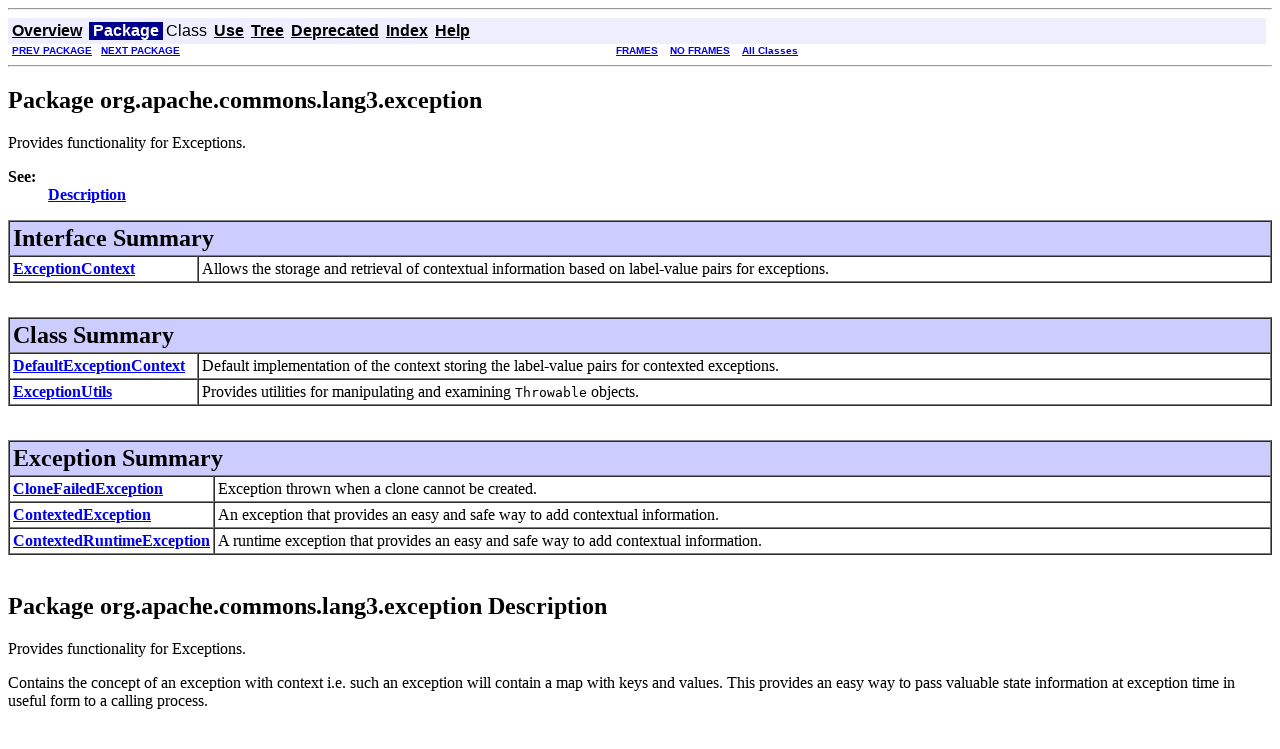

--- FILE ---
content_type: text/html; charset=utf-8
request_url: https://commons.apache.org/proper/commons-lang/javadocs/api-3.1/org/apache/commons/lang3/exception/package-summary.html
body_size: 1574
content:
<!DOCTYPE HTML PUBLIC "-//W3C//DTD HTML 4.01 Transitional//EN" "http://www.w3.org/TR/html4/loose.dtd">
<!--NewPage-->
<HTML>
<HEAD>
<!-- Generated by javadoc (build 1.6.0_26) on Wed Nov 09 23:00:50 PST 2011 -->
<META http-equiv="Content-Type" content="text/html; charset=UTF-8">
<TITLE>
org.apache.commons.lang3.exception (Commons Lang 3.1 API)
</TITLE>

<META NAME="date" CONTENT="2011-11-09">

<LINK REL ="stylesheet" TYPE="text/css" HREF="../../../../../stylesheet.css" TITLE="Style">

<SCRIPT type="text/javascript">
function windowTitle()
{
    if (location.href.indexOf('is-external=true') == -1) {
        parent.document.title="org.apache.commons.lang3.exception (Commons Lang 3.1 API)";
    }
}
</SCRIPT>
<NOSCRIPT>
</NOSCRIPT>

</HEAD>

<BODY BGCOLOR="white" onload="windowTitle();">
<HR>


<!-- ========= START OF TOP NAVBAR ======= -->
<A NAME="navbar_top"><!-- --></A>
<A HREF="#skip-navbar_top" title="Skip navigation links"></A>
<TABLE BORDER="0" WIDTH="100%" CELLPADDING="1" CELLSPACING="0" SUMMARY="">
<TR>
<TD COLSPAN=2 BGCOLOR="#EEEEFF" CLASS="NavBarCell1">
<A NAME="navbar_top_firstrow"><!-- --></A>
<TABLE BORDER="0" CELLPADDING="0" CELLSPACING="3" SUMMARY="">
  <TR ALIGN="center" VALIGN="top">
  <TD BGCOLOR="#EEEEFF" CLASS="NavBarCell1">    <A HREF="../../../../../overview-summary.html"><FONT CLASS="NavBarFont1"><B>Overview</B></FONT></A>&nbsp;</TD>
  <TD BGCOLOR="#FFFFFF" CLASS="NavBarCell1Rev"> &nbsp;<FONT CLASS="NavBarFont1Rev"><B>Package</B></FONT>&nbsp;</TD>
  <TD BGCOLOR="#EEEEFF" CLASS="NavBarCell1">    <FONT CLASS="NavBarFont1">Class</FONT>&nbsp;</TD>
  <TD BGCOLOR="#EEEEFF" CLASS="NavBarCell1">    <A HREF="package-use.html"><FONT CLASS="NavBarFont1"><B>Use</B></FONT></A>&nbsp;</TD>
  <TD BGCOLOR="#EEEEFF" CLASS="NavBarCell1">    <A HREF="package-tree.html"><FONT CLASS="NavBarFont1"><B>Tree</B></FONT></A>&nbsp;</TD>
  <TD BGCOLOR="#EEEEFF" CLASS="NavBarCell1">    <A HREF="../../../../../deprecated-list.html"><FONT CLASS="NavBarFont1"><B>Deprecated</B></FONT></A>&nbsp;</TD>
  <TD BGCOLOR="#EEEEFF" CLASS="NavBarCell1">    <A HREF="../../../../../index-all.html"><FONT CLASS="NavBarFont1"><B>Index</B></FONT></A>&nbsp;</TD>
  <TD BGCOLOR="#EEEEFF" CLASS="NavBarCell1">    <A HREF="../../../../../help-doc.html"><FONT CLASS="NavBarFont1"><B>Help</B></FONT></A>&nbsp;</TD>
  </TR>
</TABLE>
</TD>
<TD ALIGN="right" VALIGN="top" ROWSPAN=3><EM>
</EM>
</TD>
</TR>

<TR>
<TD BGCOLOR="white" CLASS="NavBarCell2"><FONT SIZE="-2">
&nbsp;<A HREF="../../../../../org/apache/commons/lang3/event/package-summary.html"><B>PREV PACKAGE</B></A>&nbsp;
&nbsp;<A HREF="../../../../../org/apache/commons/lang3/math/package-summary.html"><B>NEXT PACKAGE</B></A></FONT></TD>
<TD BGCOLOR="white" CLASS="NavBarCell2"><FONT SIZE="-2">
  <A HREF="../../../../../index.html?org/apache/commons/lang3/exception/package-summary.html" target="_top"><B>FRAMES</B></A>  &nbsp;
&nbsp;<A HREF="package-summary.html" target="_top"><B>NO FRAMES</B></A>  &nbsp;
&nbsp;<SCRIPT type="text/javascript">
  <!--
  if(window==top) {
    document.writeln('<A HREF="../../../../../allclasses-noframe.html"><B>All Classes</B></A>');
  }
  //-->
</SCRIPT>
<NOSCRIPT>
  <A HREF="../../../../../allclasses-noframe.html"><B>All Classes</B></A>
</NOSCRIPT>


</FONT></TD>
</TR>
</TABLE>
<A NAME="skip-navbar_top"></A>
<!-- ========= END OF TOP NAVBAR ========= -->

<HR>
<H2>
Package org.apache.commons.lang3.exception
</H2>
Provides functionality for Exceptions.
<P>
<B>See:</B>
<BR>
&nbsp;&nbsp;&nbsp;&nbsp;&nbsp;&nbsp;&nbsp;&nbsp;&nbsp;&nbsp;<A HREF="#package_description"><B>Description</B></A>
<P>

<TABLE BORDER="1" WIDTH="100%" CELLPADDING="3" CELLSPACING="0" SUMMARY="">
<TR BGCOLOR="#CCCCFF" CLASS="TableHeadingColor">
<TH ALIGN="left" COLSPAN="2"><FONT SIZE="+2">
<B>Interface Summary</B></FONT></TH>
</TR>
<TR BGCOLOR="white" CLASS="TableRowColor">
<TD WIDTH="15%"><B><A HREF="../../../../../org/apache/commons/lang3/exception/ExceptionContext.html" title="interface in org.apache.commons.lang3.exception">ExceptionContext</A></B></TD>
<TD>Allows the storage and retrieval of contextual information based on label-value
 pairs for exceptions.</TD>
</TR>
</TABLE>
&nbsp;

<P>

<TABLE BORDER="1" WIDTH="100%" CELLPADDING="3" CELLSPACING="0" SUMMARY="">
<TR BGCOLOR="#CCCCFF" CLASS="TableHeadingColor">
<TH ALIGN="left" COLSPAN="2"><FONT SIZE="+2">
<B>Class Summary</B></FONT></TH>
</TR>
<TR BGCOLOR="white" CLASS="TableRowColor">
<TD WIDTH="15%"><B><A HREF="../../../../../org/apache/commons/lang3/exception/DefaultExceptionContext.html" title="class in org.apache.commons.lang3.exception">DefaultExceptionContext</A></B></TD>
<TD>Default implementation of the context storing the label-value pairs for contexted exceptions.</TD>
</TR>
<TR BGCOLOR="white" CLASS="TableRowColor">
<TD WIDTH="15%"><B><A HREF="../../../../../org/apache/commons/lang3/exception/ExceptionUtils.html" title="class in org.apache.commons.lang3.exception">ExceptionUtils</A></B></TD>
<TD>Provides utilities for manipulating and examining 
 <code>Throwable</code> objects.</TD>
</TR>
</TABLE>
&nbsp;

<P>

<TABLE BORDER="1" WIDTH="100%" CELLPADDING="3" CELLSPACING="0" SUMMARY="">
<TR BGCOLOR="#CCCCFF" CLASS="TableHeadingColor">
<TH ALIGN="left" COLSPAN="2"><FONT SIZE="+2">
<B>Exception Summary</B></FONT></TH>
</TR>
<TR BGCOLOR="white" CLASS="TableRowColor">
<TD WIDTH="15%"><B><A HREF="../../../../../org/apache/commons/lang3/exception/CloneFailedException.html" title="class in org.apache.commons.lang3.exception">CloneFailedException</A></B></TD>
<TD>Exception thrown when a clone cannot be created.</TD>
</TR>
<TR BGCOLOR="white" CLASS="TableRowColor">
<TD WIDTH="15%"><B><A HREF="../../../../../org/apache/commons/lang3/exception/ContextedException.html" title="class in org.apache.commons.lang3.exception">ContextedException</A></B></TD>
<TD>
 An exception that provides an easy and safe way to add contextual information.</TD>
</TR>
<TR BGCOLOR="white" CLASS="TableRowColor">
<TD WIDTH="15%"><B><A HREF="../../../../../org/apache/commons/lang3/exception/ContextedRuntimeException.html" title="class in org.apache.commons.lang3.exception">ContextedRuntimeException</A></B></TD>
<TD>
 A runtime exception that provides an easy and safe way to add contextual information.</TD>
</TR>
</TABLE>
&nbsp;

<P>
<A NAME="package_description"><!-- --></A><H2>
Package org.apache.commons.lang3.exception Description
</H2>

<P>
Provides functionality for Exceptions.
<p>Contains the concept of an exception with context i.e. such an exception
will contain a map with keys and values.  This provides an easy way to pass valuable
state information at exception time in useful form to a calling process.</p>
<p>Lastly, <A HREF="../../../../../org/apache/commons/lang3/exception/ExceptionUtils.html" title="class in org.apache.commons.lang3.exception"><CODE>ExceptionUtils</CODE></A> 
also contains <code>Throwable</code> manipulation and examination routines.</p>
<P>

<P>
<DL>
<DT><B>Since:</B></DT>
  <DD>1.0</DD>
</DL>
<HR>


<!-- ======= START OF BOTTOM NAVBAR ====== -->
<A NAME="navbar_bottom"><!-- --></A>
<A HREF="#skip-navbar_bottom" title="Skip navigation links"></A>
<TABLE BORDER="0" WIDTH="100%" CELLPADDING="1" CELLSPACING="0" SUMMARY="">
<TR>
<TD COLSPAN=2 BGCOLOR="#EEEEFF" CLASS="NavBarCell1">
<A NAME="navbar_bottom_firstrow"><!-- --></A>
<TABLE BORDER="0" CELLPADDING="0" CELLSPACING="3" SUMMARY="">
  <TR ALIGN="center" VALIGN="top">
  <TD BGCOLOR="#EEEEFF" CLASS="NavBarCell1">    <A HREF="../../../../../overview-summary.html"><FONT CLASS="NavBarFont1"><B>Overview</B></FONT></A>&nbsp;</TD>
  <TD BGCOLOR="#FFFFFF" CLASS="NavBarCell1Rev"> &nbsp;<FONT CLASS="NavBarFont1Rev"><B>Package</B></FONT>&nbsp;</TD>
  <TD BGCOLOR="#EEEEFF" CLASS="NavBarCell1">    <FONT CLASS="NavBarFont1">Class</FONT>&nbsp;</TD>
  <TD BGCOLOR="#EEEEFF" CLASS="NavBarCell1">    <A HREF="package-use.html"><FONT CLASS="NavBarFont1"><B>Use</B></FONT></A>&nbsp;</TD>
  <TD BGCOLOR="#EEEEFF" CLASS="NavBarCell1">    <A HREF="package-tree.html"><FONT CLASS="NavBarFont1"><B>Tree</B></FONT></A>&nbsp;</TD>
  <TD BGCOLOR="#EEEEFF" CLASS="NavBarCell1">    <A HREF="../../../../../deprecated-list.html"><FONT CLASS="NavBarFont1"><B>Deprecated</B></FONT></A>&nbsp;</TD>
  <TD BGCOLOR="#EEEEFF" CLASS="NavBarCell1">    <A HREF="../../../../../index-all.html"><FONT CLASS="NavBarFont1"><B>Index</B></FONT></A>&nbsp;</TD>
  <TD BGCOLOR="#EEEEFF" CLASS="NavBarCell1">    <A HREF="../../../../../help-doc.html"><FONT CLASS="NavBarFont1"><B>Help</B></FONT></A>&nbsp;</TD>
  </TR>
</TABLE>
</TD>
<TD ALIGN="right" VALIGN="top" ROWSPAN=3><EM>
</EM>
</TD>
</TR>

<TR>
<TD BGCOLOR="white" CLASS="NavBarCell2"><FONT SIZE="-2">
&nbsp;<A HREF="../../../../../org/apache/commons/lang3/event/package-summary.html"><B>PREV PACKAGE</B></A>&nbsp;
&nbsp;<A HREF="../../../../../org/apache/commons/lang3/math/package-summary.html"><B>NEXT PACKAGE</B></A></FONT></TD>
<TD BGCOLOR="white" CLASS="NavBarCell2"><FONT SIZE="-2">
  <A HREF="../../../../../index.html?org/apache/commons/lang3/exception/package-summary.html" target="_top"><B>FRAMES</B></A>  &nbsp;
&nbsp;<A HREF="package-summary.html" target="_top"><B>NO FRAMES</B></A>  &nbsp;
&nbsp;<SCRIPT type="text/javascript">
  <!--
  if(window==top) {
    document.writeln('<A HREF="../../../../../allclasses-noframe.html"><B>All Classes</B></A>');
  }
  //-->
</SCRIPT>
<NOSCRIPT>
  <A HREF="../../../../../allclasses-noframe.html"><B>All Classes</B></A>
</NOSCRIPT>


</FONT></TD>
</TR>
</TABLE>
<A NAME="skip-navbar_bottom"></A>
<!-- ======== END OF BOTTOM NAVBAR ======= -->

<HR>
Copyright &#169; 2001-2011 <a href="http://www.apache.org/">The Apache Software Foundation</a>. All Rights Reserved.
</BODY>
</HTML>
